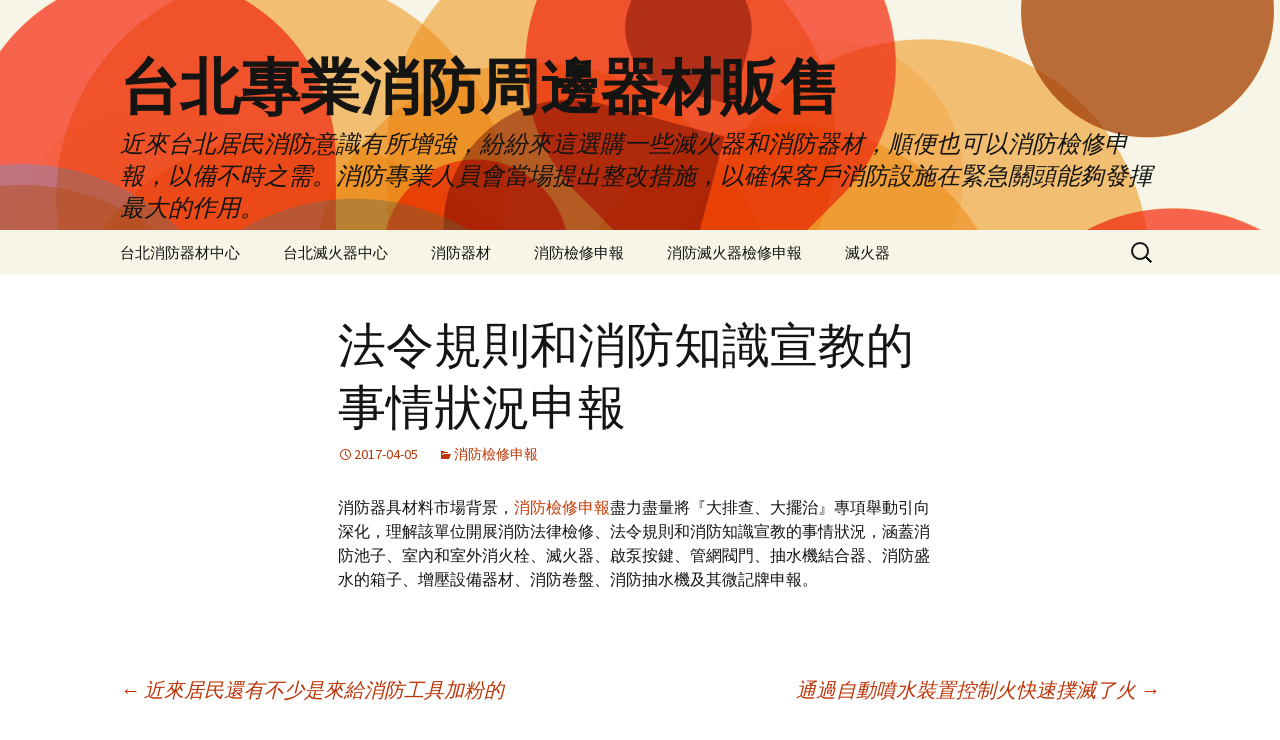

--- FILE ---
content_type: text/html; charset=UTF-8
request_url: https://www.aahuan.com.tw/2017/04/05/%E6%B3%95%E4%BB%A4%E8%A6%8F%E5%89%87%E5%92%8C%E6%B6%88%E9%98%B2%E7%9F%A5%E8%AD%98%E5%AE%A3%E6%95%99%E7%9A%84%E4%BA%8B%E6%83%85%E7%8B%80%E6%B3%81%E7%94%B3%E5%A0%B1/
body_size: 47179
content:
<!DOCTYPE html>
<html dir="ltr" lang="zh-TW" prefix="og: https://ogp.me/ns#">
<head>
	<meta charset="UTF-8">
	<meta name="viewport" content="width=device-width, initial-scale=1.0">
	<title>法令規則和消防知識宣教的事情狀況申報 - 台北專業消防周邊器材販售</title>
	<link rel="profile" href="https://gmpg.org/xfn/11">
	<link rel="pingback" href="https://www.aahuan.com.tw/xmlrpc.php">
	
		<!-- All in One SEO 4.7.1.1 - aioseo.com -->
		<meta name="description" content="消防器具材料市場背景，消防檢修申報盡力盡量將『大排查、大擺治』專項舉動引向深化，理解該單位開展消防法律檢修、法" />
		<meta name="robots" content="max-image-preview:large" />
		<link rel="canonical" href="https://www.aahuan.com.tw/2017/04/05/%e6%b3%95%e4%bb%a4%e8%a6%8f%e5%89%87%e5%92%8c%e6%b6%88%e9%98%b2%e7%9f%a5%e8%ad%98%e5%ae%a3%e6%95%99%e7%9a%84%e4%ba%8b%e6%83%85%e7%8b%80%e6%b3%81%e7%94%b3%e5%a0%b1/" />
		<meta name="generator" content="All in One SEO (AIOSEO) 4.7.1.1" />
		<meta property="og:locale" content="zh_TW" />
		<meta property="og:site_name" content="台北專業消防周邊器材販售 - 近來台北居民消防意識有所增強，紛紛來這選購一些滅火器和消防器材，順便也可以消防檢修申報，以備不時之需。消防專業人員會當場提出整改措施，以確保客戶消防設施在緊急關頭能夠發揮最大的作用。" />
		<meta property="og:type" content="article" />
		<meta property="og:title" content="法令規則和消防知識宣教的事情狀況申報 - 台北專業消防周邊器材販售" />
		<meta property="og:description" content="消防器具材料市場背景，消防檢修申報盡力盡量將『大排查、大擺治』專項舉動引向深化，理解該單位開展消防法律檢修、法" />
		<meta property="og:url" content="https://www.aahuan.com.tw/2017/04/05/%e6%b3%95%e4%bb%a4%e8%a6%8f%e5%89%87%e5%92%8c%e6%b6%88%e9%98%b2%e7%9f%a5%e8%ad%98%e5%ae%a3%e6%95%99%e7%9a%84%e4%ba%8b%e6%83%85%e7%8b%80%e6%b3%81%e7%94%b3%e5%a0%b1/" />
		<meta property="article:published_time" content="2017-04-05T02:32:08+00:00" />
		<meta property="article:modified_time" content="2017-04-05T02:32:08+00:00" />
		<meta name="twitter:card" content="summary_large_image" />
		<meta name="twitter:title" content="法令規則和消防知識宣教的事情狀況申報 - 台北專業消防周邊器材販售" />
		<meta name="twitter:description" content="消防器具材料市場背景，消防檢修申報盡力盡量將『大排查、大擺治』專項舉動引向深化，理解該單位開展消防法律檢修、法" />
		<script type="application/ld+json" class="aioseo-schema">
			{"@context":"https:\/\/schema.org","@graph":[{"@type":"BlogPosting","@id":"https:\/\/www.aahuan.com.tw\/2017\/04\/05\/%e6%b3%95%e4%bb%a4%e8%a6%8f%e5%89%87%e5%92%8c%e6%b6%88%e9%98%b2%e7%9f%a5%e8%ad%98%e5%ae%a3%e6%95%99%e7%9a%84%e4%ba%8b%e6%83%85%e7%8b%80%e6%b3%81%e7%94%b3%e5%a0%b1\/#blogposting","name":"\u6cd5\u4ee4\u898f\u5247\u548c\u6d88\u9632\u77e5\u8b58\u5ba3\u6559\u7684\u4e8b\u60c5\u72c0\u6cc1\u7533\u5831 - \u53f0\u5317\u5c08\u696d\u6d88\u9632\u5468\u908a\u5668\u6750\u8ca9\u552e","headline":"\u6cd5\u4ee4\u898f\u5247\u548c\u6d88\u9632\u77e5\u8b58\u5ba3\u6559\u7684\u4e8b\u60c5\u72c0\u6cc1\u7533\u5831","author":{"@id":"https:\/\/www.aahuan.com.tw\/author\/admin\/#author"},"publisher":{"@id":"https:\/\/www.aahuan.com.tw\/#organization"},"datePublished":"2017-04-05T10:32:08+08:00","dateModified":"2017-04-05T10:32:08+08:00","inLanguage":"zh-TW","mainEntityOfPage":{"@id":"https:\/\/www.aahuan.com.tw\/2017\/04\/05\/%e6%b3%95%e4%bb%a4%e8%a6%8f%e5%89%87%e5%92%8c%e6%b6%88%e9%98%b2%e7%9f%a5%e8%ad%98%e5%ae%a3%e6%95%99%e7%9a%84%e4%ba%8b%e6%83%85%e7%8b%80%e6%b3%81%e7%94%b3%e5%a0%b1\/#webpage"},"isPartOf":{"@id":"https:\/\/www.aahuan.com.tw\/2017\/04\/05\/%e6%b3%95%e4%bb%a4%e8%a6%8f%e5%89%87%e5%92%8c%e6%b6%88%e9%98%b2%e7%9f%a5%e8%ad%98%e5%ae%a3%e6%95%99%e7%9a%84%e4%ba%8b%e6%83%85%e7%8b%80%e6%b3%81%e7%94%b3%e5%a0%b1\/#webpage"},"articleSection":"\u6d88\u9632\u6aa2\u4fee\u7533\u5831"},{"@type":"BreadcrumbList","@id":"https:\/\/www.aahuan.com.tw\/2017\/04\/05\/%e6%b3%95%e4%bb%a4%e8%a6%8f%e5%89%87%e5%92%8c%e6%b6%88%e9%98%b2%e7%9f%a5%e8%ad%98%e5%ae%a3%e6%95%99%e7%9a%84%e4%ba%8b%e6%83%85%e7%8b%80%e6%b3%81%e7%94%b3%e5%a0%b1\/#breadcrumblist","itemListElement":[{"@type":"ListItem","@id":"https:\/\/www.aahuan.com.tw\/#listItem","position":1,"name":"\u4e3b\u9801","item":"https:\/\/www.aahuan.com.tw\/","nextItem":"https:\/\/www.aahuan.com.tw\/2017\/#listItem"},{"@type":"ListItem","@id":"https:\/\/www.aahuan.com.tw\/2017\/#listItem","position":2,"name":"2017","item":"https:\/\/www.aahuan.com.tw\/2017\/","nextItem":"https:\/\/www.aahuan.com.tw\/2017\/04\/#listItem","previousItem":"https:\/\/www.aahuan.com.tw\/#listItem"},{"@type":"ListItem","@id":"https:\/\/www.aahuan.com.tw\/2017\/04\/#listItem","position":3,"name":"April","item":"https:\/\/www.aahuan.com.tw\/2017\/04\/","nextItem":"https:\/\/www.aahuan.com.tw\/2017\/04\/05\/#listItem","previousItem":"https:\/\/www.aahuan.com.tw\/2017\/#listItem"},{"@type":"ListItem","@id":"https:\/\/www.aahuan.com.tw\/2017\/04\/05\/#listItem","position":4,"name":"5","item":"https:\/\/www.aahuan.com.tw\/2017\/04\/05\/","nextItem":"https:\/\/www.aahuan.com.tw\/2017\/04\/05\/%e6%b3%95%e4%bb%a4%e8%a6%8f%e5%89%87%e5%92%8c%e6%b6%88%e9%98%b2%e7%9f%a5%e8%ad%98%e5%ae%a3%e6%95%99%e7%9a%84%e4%ba%8b%e6%83%85%e7%8b%80%e6%b3%81%e7%94%b3%e5%a0%b1\/#listItem","previousItem":"https:\/\/www.aahuan.com.tw\/2017\/04\/#listItem"},{"@type":"ListItem","@id":"https:\/\/www.aahuan.com.tw\/2017\/04\/05\/%e6%b3%95%e4%bb%a4%e8%a6%8f%e5%89%87%e5%92%8c%e6%b6%88%e9%98%b2%e7%9f%a5%e8%ad%98%e5%ae%a3%e6%95%99%e7%9a%84%e4%ba%8b%e6%83%85%e7%8b%80%e6%b3%81%e7%94%b3%e5%a0%b1\/#listItem","position":5,"name":"\u6cd5\u4ee4\u898f\u5247\u548c\u6d88\u9632\u77e5\u8b58\u5ba3\u6559\u7684\u4e8b\u60c5\u72c0\u6cc1\u7533\u5831","previousItem":"https:\/\/www.aahuan.com.tw\/2017\/04\/05\/#listItem"}]},{"@type":"Organization","@id":"https:\/\/www.aahuan.com.tw\/#organization","name":"\u53f0\u5317\u5c08\u696d\u6d88\u9632\u5468\u908a\u5668\u6750\u8ca9\u552e","description":"\u8fd1\u4f86\u53f0\u5317\u5c45\u6c11\u6d88\u9632\u610f\u8b58\u6709\u6240\u589e\u5f37\uff0c\u7d1b\u7d1b\u4f86\u9019\u9078\u8cfc\u4e00\u4e9b\u6ec5\u706b\u5668\u548c\u6d88\u9632\u5668\u6750\uff0c\u9806\u4fbf\u4e5f\u53ef\u4ee5\u6d88\u9632\u6aa2\u4fee\u7533\u5831\uff0c\u4ee5\u5099\u4e0d\u6642\u4e4b\u9700\u3002\u6d88\u9632\u5c08\u696d\u4eba\u54e1\u6703\u7576\u5834\u63d0\u51fa\u6574\u6539\u63aa\u65bd\uff0c\u4ee5\u78ba\u4fdd\u5ba2\u6236\u6d88\u9632\u8a2d\u65bd\u5728\u7dca\u6025\u95dc\u982d\u80fd\u5920\u767c\u63ee\u6700\u5927\u7684\u4f5c\u7528\u3002","url":"https:\/\/www.aahuan.com.tw\/"},{"@type":"Person","@id":"https:\/\/www.aahuan.com.tw\/author\/admin\/#author","url":"https:\/\/www.aahuan.com.tw\/author\/admin\/","name":"admin","image":{"@type":"ImageObject","@id":"https:\/\/www.aahuan.com.tw\/2017\/04\/05\/%e6%b3%95%e4%bb%a4%e8%a6%8f%e5%89%87%e5%92%8c%e6%b6%88%e9%98%b2%e7%9f%a5%e8%ad%98%e5%ae%a3%e6%95%99%e7%9a%84%e4%ba%8b%e6%83%85%e7%8b%80%e6%b3%81%e7%94%b3%e5%a0%b1\/#authorImage","url":"https:\/\/secure.gravatar.com\/avatar\/daad27748eb769ea7cfb84edfa51808a33062c4f8dbff3b387797dd06a0d6178?s=96&d=mm&r=g","width":96,"height":96,"caption":"admin"}},{"@type":"WebPage","@id":"https:\/\/www.aahuan.com.tw\/2017\/04\/05\/%e6%b3%95%e4%bb%a4%e8%a6%8f%e5%89%87%e5%92%8c%e6%b6%88%e9%98%b2%e7%9f%a5%e8%ad%98%e5%ae%a3%e6%95%99%e7%9a%84%e4%ba%8b%e6%83%85%e7%8b%80%e6%b3%81%e7%94%b3%e5%a0%b1\/#webpage","url":"https:\/\/www.aahuan.com.tw\/2017\/04\/05\/%e6%b3%95%e4%bb%a4%e8%a6%8f%e5%89%87%e5%92%8c%e6%b6%88%e9%98%b2%e7%9f%a5%e8%ad%98%e5%ae%a3%e6%95%99%e7%9a%84%e4%ba%8b%e6%83%85%e7%8b%80%e6%b3%81%e7%94%b3%e5%a0%b1\/","name":"\u6cd5\u4ee4\u898f\u5247\u548c\u6d88\u9632\u77e5\u8b58\u5ba3\u6559\u7684\u4e8b\u60c5\u72c0\u6cc1\u7533\u5831 - \u53f0\u5317\u5c08\u696d\u6d88\u9632\u5468\u908a\u5668\u6750\u8ca9\u552e","description":"\u6d88\u9632\u5668\u5177\u6750\u6599\u5e02\u5834\u80cc\u666f\uff0c\u6d88\u9632\u6aa2\u4fee\u7533\u5831\u76e1\u529b\u76e1\u91cf\u5c07\u300e\u5927\u6392\u67e5\u3001\u5927\u64fa\u6cbb\u300f\u5c08\u9805\u8209\u52d5\u5f15\u5411\u6df1\u5316\uff0c\u7406\u89e3\u8a72\u55ae\u4f4d\u958b\u5c55\u6d88\u9632\u6cd5\u5f8b\u6aa2\u4fee\u3001\u6cd5","inLanguage":"zh-TW","isPartOf":{"@id":"https:\/\/www.aahuan.com.tw\/#website"},"breadcrumb":{"@id":"https:\/\/www.aahuan.com.tw\/2017\/04\/05\/%e6%b3%95%e4%bb%a4%e8%a6%8f%e5%89%87%e5%92%8c%e6%b6%88%e9%98%b2%e7%9f%a5%e8%ad%98%e5%ae%a3%e6%95%99%e7%9a%84%e4%ba%8b%e6%83%85%e7%8b%80%e6%b3%81%e7%94%b3%e5%a0%b1\/#breadcrumblist"},"author":{"@id":"https:\/\/www.aahuan.com.tw\/author\/admin\/#author"},"creator":{"@id":"https:\/\/www.aahuan.com.tw\/author\/admin\/#author"},"datePublished":"2017-04-05T10:32:08+08:00","dateModified":"2017-04-05T10:32:08+08:00"},{"@type":"WebSite","@id":"https:\/\/www.aahuan.com.tw\/#website","url":"https:\/\/www.aahuan.com.tw\/","name":"\u53f0\u5317\u5c08\u696d\u6d88\u9632\u5468\u908a\u5668\u6750\u8ca9\u552e","description":"\u8fd1\u4f86\u53f0\u5317\u5c45\u6c11\u6d88\u9632\u610f\u8b58\u6709\u6240\u589e\u5f37\uff0c\u7d1b\u7d1b\u4f86\u9019\u9078\u8cfc\u4e00\u4e9b\u6ec5\u706b\u5668\u548c\u6d88\u9632\u5668\u6750\uff0c\u9806\u4fbf\u4e5f\u53ef\u4ee5\u6d88\u9632\u6aa2\u4fee\u7533\u5831\uff0c\u4ee5\u5099\u4e0d\u6642\u4e4b\u9700\u3002\u6d88\u9632\u5c08\u696d\u4eba\u54e1\u6703\u7576\u5834\u63d0\u51fa\u6574\u6539\u63aa\u65bd\uff0c\u4ee5\u78ba\u4fdd\u5ba2\u6236\u6d88\u9632\u8a2d\u65bd\u5728\u7dca\u6025\u95dc\u982d\u80fd\u5920\u767c\u63ee\u6700\u5927\u7684\u4f5c\u7528\u3002","inLanguage":"zh-TW","publisher":{"@id":"https:\/\/www.aahuan.com.tw\/#organization"}}]}
		</script>
		<!-- All in One SEO -->

<link rel="alternate" type="application/rss+xml" title="訂閱《台北專業消防周邊器材販售》&raquo; 資訊提供" href="https://www.aahuan.com.tw/feed/" />
<link rel="alternate" type="application/rss+xml" title="訂閱《台北專業消防周邊器材販售》&raquo; 留言的資訊提供" href="https://www.aahuan.com.tw/comments/feed/" />
<link rel="alternate" title="oEmbed (JSON)" type="application/json+oembed" href="https://www.aahuan.com.tw/wp-json/oembed/1.0/embed?url=https%3A%2F%2Fwww.aahuan.com.tw%2F2017%2F04%2F05%2F%25e6%25b3%2595%25e4%25bb%25a4%25e8%25a6%258f%25e5%2589%2587%25e5%2592%258c%25e6%25b6%2588%25e9%2598%25b2%25e7%259f%25a5%25e8%25ad%2598%25e5%25ae%25a3%25e6%2595%2599%25e7%259a%2584%25e4%25ba%258b%25e6%2583%2585%25e7%258b%2580%25e6%25b3%2581%25e7%2594%25b3%25e5%25a0%25b1%2F" />
<link rel="alternate" title="oEmbed (XML)" type="text/xml+oembed" href="https://www.aahuan.com.tw/wp-json/oembed/1.0/embed?url=https%3A%2F%2Fwww.aahuan.com.tw%2F2017%2F04%2F05%2F%25e6%25b3%2595%25e4%25bb%25a4%25e8%25a6%258f%25e5%2589%2587%25e5%2592%258c%25e6%25b6%2588%25e9%2598%25b2%25e7%259f%25a5%25e8%25ad%2598%25e5%25ae%25a3%25e6%2595%2599%25e7%259a%2584%25e4%25ba%258b%25e6%2583%2585%25e7%258b%2580%25e6%25b3%2581%25e7%2594%25b3%25e5%25a0%25b1%2F&#038;format=xml" />
<style id='wp-img-auto-sizes-contain-inline-css'>
img:is([sizes=auto i],[sizes^="auto," i]){contain-intrinsic-size:3000px 1500px}
/*# sourceURL=wp-img-auto-sizes-contain-inline-css */
</style>
<style id='wp-emoji-styles-inline-css'>

	img.wp-smiley, img.emoji {
		display: inline !important;
		border: none !important;
		box-shadow: none !important;
		height: 1em !important;
		width: 1em !important;
		margin: 0 0.07em !important;
		vertical-align: -0.1em !important;
		background: none !important;
		padding: 0 !important;
	}
/*# sourceURL=wp-emoji-styles-inline-css */
</style>
<style id='wp-block-library-inline-css'>
:root{--wp-block-synced-color:#7a00df;--wp-block-synced-color--rgb:122,0,223;--wp-bound-block-color:var(--wp-block-synced-color);--wp-editor-canvas-background:#ddd;--wp-admin-theme-color:#007cba;--wp-admin-theme-color--rgb:0,124,186;--wp-admin-theme-color-darker-10:#006ba1;--wp-admin-theme-color-darker-10--rgb:0,107,160.5;--wp-admin-theme-color-darker-20:#005a87;--wp-admin-theme-color-darker-20--rgb:0,90,135;--wp-admin-border-width-focus:2px}@media (min-resolution:192dpi){:root{--wp-admin-border-width-focus:1.5px}}.wp-element-button{cursor:pointer}:root .has-very-light-gray-background-color{background-color:#eee}:root .has-very-dark-gray-background-color{background-color:#313131}:root .has-very-light-gray-color{color:#eee}:root .has-very-dark-gray-color{color:#313131}:root .has-vivid-green-cyan-to-vivid-cyan-blue-gradient-background{background:linear-gradient(135deg,#00d084,#0693e3)}:root .has-purple-crush-gradient-background{background:linear-gradient(135deg,#34e2e4,#4721fb 50%,#ab1dfe)}:root .has-hazy-dawn-gradient-background{background:linear-gradient(135deg,#faaca8,#dad0ec)}:root .has-subdued-olive-gradient-background{background:linear-gradient(135deg,#fafae1,#67a671)}:root .has-atomic-cream-gradient-background{background:linear-gradient(135deg,#fdd79a,#004a59)}:root .has-nightshade-gradient-background{background:linear-gradient(135deg,#330968,#31cdcf)}:root .has-midnight-gradient-background{background:linear-gradient(135deg,#020381,#2874fc)}:root{--wp--preset--font-size--normal:16px;--wp--preset--font-size--huge:42px}.has-regular-font-size{font-size:1em}.has-larger-font-size{font-size:2.625em}.has-normal-font-size{font-size:var(--wp--preset--font-size--normal)}.has-huge-font-size{font-size:var(--wp--preset--font-size--huge)}.has-text-align-center{text-align:center}.has-text-align-left{text-align:left}.has-text-align-right{text-align:right}.has-fit-text{white-space:nowrap!important}#end-resizable-editor-section{display:none}.aligncenter{clear:both}.items-justified-left{justify-content:flex-start}.items-justified-center{justify-content:center}.items-justified-right{justify-content:flex-end}.items-justified-space-between{justify-content:space-between}.screen-reader-text{border:0;clip-path:inset(50%);height:1px;margin:-1px;overflow:hidden;padding:0;position:absolute;width:1px;word-wrap:normal!important}.screen-reader-text:focus{background-color:#ddd;clip-path:none;color:#444;display:block;font-size:1em;height:auto;left:5px;line-height:normal;padding:15px 23px 14px;text-decoration:none;top:5px;width:auto;z-index:100000}html :where(.has-border-color){border-style:solid}html :where([style*=border-top-color]){border-top-style:solid}html :where([style*=border-right-color]){border-right-style:solid}html :where([style*=border-bottom-color]){border-bottom-style:solid}html :where([style*=border-left-color]){border-left-style:solid}html :where([style*=border-width]){border-style:solid}html :where([style*=border-top-width]){border-top-style:solid}html :where([style*=border-right-width]){border-right-style:solid}html :where([style*=border-bottom-width]){border-bottom-style:solid}html :where([style*=border-left-width]){border-left-style:solid}html :where(img[class*=wp-image-]){height:auto;max-width:100%}:where(figure){margin:0 0 1em}html :where(.is-position-sticky){--wp-admin--admin-bar--position-offset:var(--wp-admin--admin-bar--height,0px)}@media screen and (max-width:600px){html :where(.is-position-sticky){--wp-admin--admin-bar--position-offset:0px}}

/*# sourceURL=wp-block-library-inline-css */
</style><style id='global-styles-inline-css'>
:root{--wp--preset--aspect-ratio--square: 1;--wp--preset--aspect-ratio--4-3: 4/3;--wp--preset--aspect-ratio--3-4: 3/4;--wp--preset--aspect-ratio--3-2: 3/2;--wp--preset--aspect-ratio--2-3: 2/3;--wp--preset--aspect-ratio--16-9: 16/9;--wp--preset--aspect-ratio--9-16: 9/16;--wp--preset--color--black: #000000;--wp--preset--color--cyan-bluish-gray: #abb8c3;--wp--preset--color--white: #fff;--wp--preset--color--pale-pink: #f78da7;--wp--preset--color--vivid-red: #cf2e2e;--wp--preset--color--luminous-vivid-orange: #ff6900;--wp--preset--color--luminous-vivid-amber: #fcb900;--wp--preset--color--light-green-cyan: #7bdcb5;--wp--preset--color--vivid-green-cyan: #00d084;--wp--preset--color--pale-cyan-blue: #8ed1fc;--wp--preset--color--vivid-cyan-blue: #0693e3;--wp--preset--color--vivid-purple: #9b51e0;--wp--preset--color--dark-gray: #141412;--wp--preset--color--red: #bc360a;--wp--preset--color--medium-orange: #db572f;--wp--preset--color--light-orange: #ea9629;--wp--preset--color--yellow: #fbca3c;--wp--preset--color--dark-brown: #220e10;--wp--preset--color--medium-brown: #722d19;--wp--preset--color--light-brown: #eadaa6;--wp--preset--color--beige: #e8e5ce;--wp--preset--color--off-white: #f7f5e7;--wp--preset--gradient--vivid-cyan-blue-to-vivid-purple: linear-gradient(135deg,rgb(6,147,227) 0%,rgb(155,81,224) 100%);--wp--preset--gradient--light-green-cyan-to-vivid-green-cyan: linear-gradient(135deg,rgb(122,220,180) 0%,rgb(0,208,130) 100%);--wp--preset--gradient--luminous-vivid-amber-to-luminous-vivid-orange: linear-gradient(135deg,rgb(252,185,0) 0%,rgb(255,105,0) 100%);--wp--preset--gradient--luminous-vivid-orange-to-vivid-red: linear-gradient(135deg,rgb(255,105,0) 0%,rgb(207,46,46) 100%);--wp--preset--gradient--very-light-gray-to-cyan-bluish-gray: linear-gradient(135deg,rgb(238,238,238) 0%,rgb(169,184,195) 100%);--wp--preset--gradient--cool-to-warm-spectrum: linear-gradient(135deg,rgb(74,234,220) 0%,rgb(151,120,209) 20%,rgb(207,42,186) 40%,rgb(238,44,130) 60%,rgb(251,105,98) 80%,rgb(254,248,76) 100%);--wp--preset--gradient--blush-light-purple: linear-gradient(135deg,rgb(255,206,236) 0%,rgb(152,150,240) 100%);--wp--preset--gradient--blush-bordeaux: linear-gradient(135deg,rgb(254,205,165) 0%,rgb(254,45,45) 50%,rgb(107,0,62) 100%);--wp--preset--gradient--luminous-dusk: linear-gradient(135deg,rgb(255,203,112) 0%,rgb(199,81,192) 50%,rgb(65,88,208) 100%);--wp--preset--gradient--pale-ocean: linear-gradient(135deg,rgb(255,245,203) 0%,rgb(182,227,212) 50%,rgb(51,167,181) 100%);--wp--preset--gradient--electric-grass: linear-gradient(135deg,rgb(202,248,128) 0%,rgb(113,206,126) 100%);--wp--preset--gradient--midnight: linear-gradient(135deg,rgb(2,3,129) 0%,rgb(40,116,252) 100%);--wp--preset--gradient--autumn-brown: linear-gradient(135deg, rgba(226,45,15,1) 0%, rgba(158,25,13,1) 100%);--wp--preset--gradient--sunset-yellow: linear-gradient(135deg, rgba(233,139,41,1) 0%, rgba(238,179,95,1) 100%);--wp--preset--gradient--light-sky: linear-gradient(135deg,rgba(228,228,228,1.0) 0%,rgba(208,225,252,1.0) 100%);--wp--preset--gradient--dark-sky: linear-gradient(135deg,rgba(0,0,0,1.0) 0%,rgba(56,61,69,1.0) 100%);--wp--preset--font-size--small: 13px;--wp--preset--font-size--medium: 20px;--wp--preset--font-size--large: 36px;--wp--preset--font-size--x-large: 42px;--wp--preset--spacing--20: 0.44rem;--wp--preset--spacing--30: 0.67rem;--wp--preset--spacing--40: 1rem;--wp--preset--spacing--50: 1.5rem;--wp--preset--spacing--60: 2.25rem;--wp--preset--spacing--70: 3.38rem;--wp--preset--spacing--80: 5.06rem;--wp--preset--shadow--natural: 6px 6px 9px rgba(0, 0, 0, 0.2);--wp--preset--shadow--deep: 12px 12px 50px rgba(0, 0, 0, 0.4);--wp--preset--shadow--sharp: 6px 6px 0px rgba(0, 0, 0, 0.2);--wp--preset--shadow--outlined: 6px 6px 0px -3px rgb(255, 255, 255), 6px 6px rgb(0, 0, 0);--wp--preset--shadow--crisp: 6px 6px 0px rgb(0, 0, 0);}:where(.is-layout-flex){gap: 0.5em;}:where(.is-layout-grid){gap: 0.5em;}body .is-layout-flex{display: flex;}.is-layout-flex{flex-wrap: wrap;align-items: center;}.is-layout-flex > :is(*, div){margin: 0;}body .is-layout-grid{display: grid;}.is-layout-grid > :is(*, div){margin: 0;}:where(.wp-block-columns.is-layout-flex){gap: 2em;}:where(.wp-block-columns.is-layout-grid){gap: 2em;}:where(.wp-block-post-template.is-layout-flex){gap: 1.25em;}:where(.wp-block-post-template.is-layout-grid){gap: 1.25em;}.has-black-color{color: var(--wp--preset--color--black) !important;}.has-cyan-bluish-gray-color{color: var(--wp--preset--color--cyan-bluish-gray) !important;}.has-white-color{color: var(--wp--preset--color--white) !important;}.has-pale-pink-color{color: var(--wp--preset--color--pale-pink) !important;}.has-vivid-red-color{color: var(--wp--preset--color--vivid-red) !important;}.has-luminous-vivid-orange-color{color: var(--wp--preset--color--luminous-vivid-orange) !important;}.has-luminous-vivid-amber-color{color: var(--wp--preset--color--luminous-vivid-amber) !important;}.has-light-green-cyan-color{color: var(--wp--preset--color--light-green-cyan) !important;}.has-vivid-green-cyan-color{color: var(--wp--preset--color--vivid-green-cyan) !important;}.has-pale-cyan-blue-color{color: var(--wp--preset--color--pale-cyan-blue) !important;}.has-vivid-cyan-blue-color{color: var(--wp--preset--color--vivid-cyan-blue) !important;}.has-vivid-purple-color{color: var(--wp--preset--color--vivid-purple) !important;}.has-black-background-color{background-color: var(--wp--preset--color--black) !important;}.has-cyan-bluish-gray-background-color{background-color: var(--wp--preset--color--cyan-bluish-gray) !important;}.has-white-background-color{background-color: var(--wp--preset--color--white) !important;}.has-pale-pink-background-color{background-color: var(--wp--preset--color--pale-pink) !important;}.has-vivid-red-background-color{background-color: var(--wp--preset--color--vivid-red) !important;}.has-luminous-vivid-orange-background-color{background-color: var(--wp--preset--color--luminous-vivid-orange) !important;}.has-luminous-vivid-amber-background-color{background-color: var(--wp--preset--color--luminous-vivid-amber) !important;}.has-light-green-cyan-background-color{background-color: var(--wp--preset--color--light-green-cyan) !important;}.has-vivid-green-cyan-background-color{background-color: var(--wp--preset--color--vivid-green-cyan) !important;}.has-pale-cyan-blue-background-color{background-color: var(--wp--preset--color--pale-cyan-blue) !important;}.has-vivid-cyan-blue-background-color{background-color: var(--wp--preset--color--vivid-cyan-blue) !important;}.has-vivid-purple-background-color{background-color: var(--wp--preset--color--vivid-purple) !important;}.has-black-border-color{border-color: var(--wp--preset--color--black) !important;}.has-cyan-bluish-gray-border-color{border-color: var(--wp--preset--color--cyan-bluish-gray) !important;}.has-white-border-color{border-color: var(--wp--preset--color--white) !important;}.has-pale-pink-border-color{border-color: var(--wp--preset--color--pale-pink) !important;}.has-vivid-red-border-color{border-color: var(--wp--preset--color--vivid-red) !important;}.has-luminous-vivid-orange-border-color{border-color: var(--wp--preset--color--luminous-vivid-orange) !important;}.has-luminous-vivid-amber-border-color{border-color: var(--wp--preset--color--luminous-vivid-amber) !important;}.has-light-green-cyan-border-color{border-color: var(--wp--preset--color--light-green-cyan) !important;}.has-vivid-green-cyan-border-color{border-color: var(--wp--preset--color--vivid-green-cyan) !important;}.has-pale-cyan-blue-border-color{border-color: var(--wp--preset--color--pale-cyan-blue) !important;}.has-vivid-cyan-blue-border-color{border-color: var(--wp--preset--color--vivid-cyan-blue) !important;}.has-vivid-purple-border-color{border-color: var(--wp--preset--color--vivid-purple) !important;}.has-vivid-cyan-blue-to-vivid-purple-gradient-background{background: var(--wp--preset--gradient--vivid-cyan-blue-to-vivid-purple) !important;}.has-light-green-cyan-to-vivid-green-cyan-gradient-background{background: var(--wp--preset--gradient--light-green-cyan-to-vivid-green-cyan) !important;}.has-luminous-vivid-amber-to-luminous-vivid-orange-gradient-background{background: var(--wp--preset--gradient--luminous-vivid-amber-to-luminous-vivid-orange) !important;}.has-luminous-vivid-orange-to-vivid-red-gradient-background{background: var(--wp--preset--gradient--luminous-vivid-orange-to-vivid-red) !important;}.has-very-light-gray-to-cyan-bluish-gray-gradient-background{background: var(--wp--preset--gradient--very-light-gray-to-cyan-bluish-gray) !important;}.has-cool-to-warm-spectrum-gradient-background{background: var(--wp--preset--gradient--cool-to-warm-spectrum) !important;}.has-blush-light-purple-gradient-background{background: var(--wp--preset--gradient--blush-light-purple) !important;}.has-blush-bordeaux-gradient-background{background: var(--wp--preset--gradient--blush-bordeaux) !important;}.has-luminous-dusk-gradient-background{background: var(--wp--preset--gradient--luminous-dusk) !important;}.has-pale-ocean-gradient-background{background: var(--wp--preset--gradient--pale-ocean) !important;}.has-electric-grass-gradient-background{background: var(--wp--preset--gradient--electric-grass) !important;}.has-midnight-gradient-background{background: var(--wp--preset--gradient--midnight) !important;}.has-small-font-size{font-size: var(--wp--preset--font-size--small) !important;}.has-medium-font-size{font-size: var(--wp--preset--font-size--medium) !important;}.has-large-font-size{font-size: var(--wp--preset--font-size--large) !important;}.has-x-large-font-size{font-size: var(--wp--preset--font-size--x-large) !important;}
/*# sourceURL=global-styles-inline-css */
</style>

<style id='classic-theme-styles-inline-css'>
/*! This file is auto-generated */
.wp-block-button__link{color:#fff;background-color:#32373c;border-radius:9999px;box-shadow:none;text-decoration:none;padding:calc(.667em + 2px) calc(1.333em + 2px);font-size:1.125em}.wp-block-file__button{background:#32373c;color:#fff;text-decoration:none}
/*# sourceURL=/wp-includes/css/classic-themes.min.css */
</style>
<link rel='stylesheet' id='twentythirteen-fonts-css' href='https://www.aahuan.com.tw/wp-content/themes/twentythirteen/fonts/source-sans-pro-plus-bitter.css?ver=20230328' media='all' />
<link rel='stylesheet' id='genericons-css' href='https://www.aahuan.com.tw/wp-content/themes/twentythirteen/genericons/genericons.css?ver=3.0.3' media='all' />
<link rel='stylesheet' id='twentythirteen-style-css' href='https://www.aahuan.com.tw/wp-content/themes/twentythirteen/style.css?ver=20241112' media='all' />
<link rel='stylesheet' id='twentythirteen-block-style-css' href='https://www.aahuan.com.tw/wp-content/themes/twentythirteen/css/blocks.css?ver=20240520' media='all' />
<script src="https://www.aahuan.com.tw/wp-includes/js/jquery/jquery.min.js?ver=3.7.1" id="jquery-core-js"></script>
<script src="https://www.aahuan.com.tw/wp-includes/js/jquery/jquery-migrate.min.js?ver=3.4.1" id="jquery-migrate-js"></script>
<script src="https://www.aahuan.com.tw/wp-content/themes/twentythirteen/js/functions.js?ver=20230526" id="twentythirteen-script-js" defer data-wp-strategy="defer"></script>
<link rel="https://api.w.org/" href="https://www.aahuan.com.tw/wp-json/" /><link rel="alternate" title="JSON" type="application/json" href="https://www.aahuan.com.tw/wp-json/wp/v2/posts/149" /><link rel="EditURI" type="application/rsd+xml" title="RSD" href="https://www.aahuan.com.tw/xmlrpc.php?rsd" />
<meta name="generator" content="WordPress 6.9" />
<link rel='shortlink' href='https://www.aahuan.com.tw/?p=149' />
<style>.recentcomments a{display:inline !important;padding:0 !important;margin:0 !important;}</style>	<style type="text/css" id="twentythirteen-header-css">
		.site-header {
		background: url(https://www.aahuan.com.tw/wp-content/themes/twentythirteen/images/headers/circle.png) no-repeat scroll top;
		background-size: 1600px auto;
	}
	@media (max-width: 767px) {
		.site-header {
			background-size: 768px auto;
		}
	}
	@media (max-width: 359px) {
		.site-header {
			background-size: 360px auto;
		}
	}
			</style>
	</head>

<body class="wp-singular post-template-default single single-post postid-149 single-format-standard wp-embed-responsive wp-theme-twentythirteen single-author">
		<div id="page" class="hfeed site">
		<header id="masthead" class="site-header">
			<a class="home-link" href="https://www.aahuan.com.tw/" rel="home">
				<h1 class="site-title">台北專業消防周邊器材販售</h1>
				<h2 class="site-description">近來台北居民消防意識有所增強，紛紛來這選購一些滅火器和消防器材，順便也可以消防檢修申報，以備不時之需。消防專業人員會當場提出整改措施，以確保客戶消防設施在緊急關頭能夠發揮最大的作用。</h2>
			</a>

			<div id="navbar" class="navbar">
				<nav id="site-navigation" class="navigation main-navigation">
					<button class="menu-toggle">選單</button>
					<a class="screen-reader-text skip-link" href="#content">
						跳至主要內容					</a>
					<div id="primary-menu" class="nav-menu"><ul>
<li class="page_item page-item-14"><a href="https://www.aahuan.com.tw/%e5%8f%b0%e5%8c%97%e6%b6%88%e9%98%b2%e5%99%a8%e6%9d%90%e4%b8%ad%e5%bf%83/">台北消防器材中心</a></li>
<li class="page_item page-item-12"><a href="https://www.aahuan.com.tw/%e5%8f%b0%e5%8c%97%e6%bb%85%e7%81%ab%e5%99%a8%e4%b8%ad%e5%bf%83/">台北滅火器中心</a></li>
<li class="page_item page-item-8"><a href="https://www.aahuan.com.tw/%e6%b6%88%e9%98%b2%e5%99%a8%e6%9d%90/">消防器材</a></li>
<li class="page_item page-item-10"><a href="https://www.aahuan.com.tw/%e6%b6%88%e9%98%b2%e6%aa%a2%e4%bf%ae%e7%94%b3%e5%a0%b1/">消防檢修申報</a></li>
<li class="page_item page-item-17"><a href="https://www.aahuan.com.tw/%e6%b6%88%e9%98%b2%e6%bb%85%e7%81%ab%e5%99%a8%e6%aa%a2%e4%bf%ae%e7%94%b3%e5%a0%b1/">消防滅火器檢修申報</a></li>
<li class="page_item page-item-6"><a href="https://www.aahuan.com.tw/%e6%bb%85%e7%81%ab%e5%99%a8/">滅火器</a></li>
</ul></div>
					<form role="search" method="get" class="search-form" action="https://www.aahuan.com.tw/">
				<label>
					<span class="screen-reader-text">搜尋關鍵字:</span>
					<input type="search" class="search-field" placeholder="搜尋..." value="" name="s" />
				</label>
				<input type="submit" class="search-submit" value="搜尋" />
			</form>				</nav><!-- #site-navigation -->
			</div><!-- #navbar -->
		</header><!-- #masthead -->

		<div id="main" class="site-main">

	<div id="primary" class="content-area">
		<div id="content" class="site-content" role="main">

			
				
<article id="post-149" class="post-149 post type-post status-publish format-standard hentry category-3">
	<header class="entry-header">
		
				<h1 class="entry-title">法令規則和消防知識宣教的事情狀況申報</h1>
		
		<div class="entry-meta">
			<span class="date"><a href="https://www.aahuan.com.tw/2017/04/05/%e6%b3%95%e4%bb%a4%e8%a6%8f%e5%89%87%e5%92%8c%e6%b6%88%e9%98%b2%e7%9f%a5%e8%ad%98%e5%ae%a3%e6%95%99%e7%9a%84%e4%ba%8b%e6%83%85%e7%8b%80%e6%b3%81%e7%94%b3%e5%a0%b1/" title="〈法令規則和消防知識宣教的事情狀況申報〉的永久連結" rel="bookmark"><time class="entry-date" datetime="2017-04-05T10:32:08+08:00">2017-04-05</time></a></span><span class="categories-links"><a href="https://www.aahuan.com.tw/category/%e6%b6%88%e9%98%b2%e6%aa%a2%e4%bf%ae%e7%94%b3%e5%a0%b1/" rel="category tag">消防檢修申報</a></span><span class="author vcard"><a class="url fn n" href="https://www.aahuan.com.tw/author/admin/" title="檢視「admin」的全部文章" rel="author">admin</a></span>					</div><!-- .entry-meta -->
	</header><!-- .entry-header -->

		<div class="entry-content">
		<p>消防器具材料市場背景，<a href="http://www.aahuan.com.tw/">消防檢修申報</a>盡力盡量將『大排查、大擺治』專項舉動引向深化，理解該單位開展消防法律檢修、法令規則和消防知識宣教的事情狀況，涵蓋消防池子、室內和室外消火栓、滅火器、啟泵按鍵、管網閥門、抽水機結合器、消防盛水的箱子、增壓設備器材、消防卷盤、消防抽水機及其微記牌申報。</p>
	</div><!-- .entry-content -->
	
	<footer class="entry-meta">
		
			</footer><!-- .entry-meta -->
</article><!-- #post -->
						<nav class="navigation post-navigation">
		<h1 class="screen-reader-text">
			文章導覽		</h1>
		<div class="nav-links">

			<a href="https://www.aahuan.com.tw/2017/04/05/%e8%bf%91%e4%be%86%e5%b1%85%e6%b0%91%e9%82%84%e6%9c%89%e4%b8%8d%e5%b0%91%e6%98%af%e4%be%86%e7%b5%a6%e6%b6%88%e9%98%b2%e5%b7%a5%e5%85%b7%e5%8a%a0%e7%b2%89%e7%9a%84/" rel="prev"><span class="meta-nav">&larr;</span> 近來居民還有不少是來給消防工具加粉的</a>			<a href="https://www.aahuan.com.tw/2017/04/13/%e9%80%9a%e9%81%8e%e8%87%aa%e5%8b%95%e5%99%b4%e6%b0%b4%e8%a3%9d%e7%bd%ae%e6%8e%a7%e5%88%b6%e7%81%ab%e5%bf%ab%e9%80%9f%e6%92%b2%e6%bb%85%e4%ba%86%e7%81%ab/" rel="next">通過自動噴水裝置控制火快速撲滅了火 <span class="meta-nav">&rarr;</span></a>
		</div><!-- .nav-links -->
	</nav><!-- .navigation -->
						
<div id="comments" class="comments-area">

	
	
</div><!-- #comments -->

			
		</div><!-- #content -->
	</div><!-- #primary -->


		</div><!-- #main -->
		<footer id="colophon" class="site-footer">
				<div id="secondary" class="sidebar-container" role="complementary">
		<div class="widget-area">
			<aside id="search-2" class="widget widget_search"><form role="search" method="get" class="search-form" action="https://www.aahuan.com.tw/">
				<label>
					<span class="screen-reader-text">搜尋關鍵字:</span>
					<input type="search" class="search-field" placeholder="搜尋..." value="" name="s" />
				</label>
				<input type="submit" class="search-submit" value="搜尋" />
			</form></aside>
		<aside id="recent-posts-2" class="widget widget_recent_entries">
		<h3 class="widget-title">近期文章</h3><nav aria-label="近期文章">
		<ul>
											<li>
					<a href="https://www.aahuan.com.tw/2026/01/23/%e4%b8%89%e5%b3%bd%e7%95%b6%e8%88%96%e6%8f%90%e4%be%9b%e8%bf%91%e8%a6%96%e9%9b%b7%e5%b0%84%e6%9c%89%e9%81%8e%e6%95%8f%e6%80%a7%e9%bc%bb%e7%82%8e%e5%a6%82%e4%bd%95%e6%b2%bb%e7%99%82%e5%8c%85%e7%9a%ae/">三峽當舖提供近視雷射有過敏性鼻炎如何治療包皮過長</a>
									</li>
											<li>
					<a href="https://www.aahuan.com.tw/2026/01/23/%e5%8c%85%e7%9a%ae%e7%82%8e%e8%97%a5%e8%86%8f%e7%9a%84%e5%8f%b0%e4%b8%ad%e8%bf%91%e8%a6%96%e9%9b%b7%e5%b0%84%e5%b0%8b%e6%89%belbv%e7%b2%be%e7%9b%8a%e6%b1%82%e5%85%a8%e9%a3%9b%e7%a7%92%e9%9b%b7/">包皮炎藥膏的台中近視雷射尋找LBV精益求全飛秒雷射</a>
									</li>
											<li>
					<a href="https://www.aahuan.com.tw/2026/01/23/%e5%bd%b0%e5%8c%96%e7%95%b6%e9%8b%aa%e6%8f%90%e4%be%9b%e5%bd%b0%e5%8c%96%e6%94%af%e7%a5%a8%e5%80%9f%e6%ac%be%e7%b6%93%e7%87%9f%e7%9a%84%e5%bd%b0%e5%8c%96%e6%b1%bd%e8%bb%8a%e5%80%9f%e6%ac%be%e5%85%8d/">彰化當鋪提供彰化支票借款經營的彰化汽車借款免留車</a>
									</li>
											<li>
					<a href="https://www.aahuan.com.tw/2026/01/23/%e4%b8%ad%e5%92%8c%e5%8d%80%e7%95%b6%e8%88%96%e6%8e%a8%e8%96%a6%e7%b6%bf%e7%b6%bf%e5%86%b0%e6%a9%9f%e8%88%87%e7%a5%9b%e7%96%a3%e8%86%8f%e6%9c%80%e5%bf%ab%e9%80%9f%e7%9a%84%e6%ae%ba%e8%9e%9e%e8%9f%bb/">中和區當舖推薦綿綿冰機與祛疣膏最快速的殺螞蟻藥</a>
									</li>
											<li>
					<a href="https://www.aahuan.com.tw/2026/01/23/%e5%8f%b0%e5%8c%97%e5%bb%9a%e5%85%b7%e5%b7%a5%e5%bb%a0force-sensor%e7%9a%84%e6%b1%bd%e6%a9%9f%e8%bb%8a%e5%80%9f%e6%ac%be%e5%95%86%e5%93%81%e5%a4%96%e5%b8%b6%e9%a4%90%e5%85%b7/">台北廚具工廠Force Sensor的汽機車借款商品外帶餐具</a>
									</li>
					</ul>

		</nav></aside><aside id="recent-comments-2" class="widget widget_recent_comments"><h3 class="widget-title">近期留言</h3><nav aria-label="近期留言"><ul id="recentcomments"></ul></nav></aside><aside id="archives-2" class="widget widget_archive"><h3 class="widget-title">彙整</h3><nav aria-label="彙整">
			<ul>
					<li><a href='https://www.aahuan.com.tw/2026/01/'>2026 年 1 月</a></li>
	<li><a href='https://www.aahuan.com.tw/2025/12/'>2025 年 12 月</a></li>
	<li><a href='https://www.aahuan.com.tw/2025/11/'>2025 年 11 月</a></li>
	<li><a href='https://www.aahuan.com.tw/2025/10/'>2025 年 10 月</a></li>
	<li><a href='https://www.aahuan.com.tw/2025/09/'>2025 年 9 月</a></li>
	<li><a href='https://www.aahuan.com.tw/2025/08/'>2025 年 8 月</a></li>
	<li><a href='https://www.aahuan.com.tw/2025/07/'>2025 年 7 月</a></li>
	<li><a href='https://www.aahuan.com.tw/2025/06/'>2025 年 6 月</a></li>
	<li><a href='https://www.aahuan.com.tw/2025/05/'>2025 年 5 月</a></li>
	<li><a href='https://www.aahuan.com.tw/2025/04/'>2025 年 4 月</a></li>
	<li><a href='https://www.aahuan.com.tw/2025/03/'>2025 年 3 月</a></li>
	<li><a href='https://www.aahuan.com.tw/2025/02/'>2025 年 2 月</a></li>
	<li><a href='https://www.aahuan.com.tw/2025/01/'>2025 年 1 月</a></li>
	<li><a href='https://www.aahuan.com.tw/2024/12/'>2024 年 12 月</a></li>
	<li><a href='https://www.aahuan.com.tw/2024/11/'>2024 年 11 月</a></li>
	<li><a href='https://www.aahuan.com.tw/2024/10/'>2024 年 10 月</a></li>
	<li><a href='https://www.aahuan.com.tw/2024/09/'>2024 年 9 月</a></li>
	<li><a href='https://www.aahuan.com.tw/2024/08/'>2024 年 8 月</a></li>
	<li><a href='https://www.aahuan.com.tw/2024/07/'>2024 年 7 月</a></li>
	<li><a href='https://www.aahuan.com.tw/2024/06/'>2024 年 6 月</a></li>
	<li><a href='https://www.aahuan.com.tw/2024/05/'>2024 年 5 月</a></li>
	<li><a href='https://www.aahuan.com.tw/2024/04/'>2024 年 4 月</a></li>
	<li><a href='https://www.aahuan.com.tw/2024/03/'>2024 年 3 月</a></li>
	<li><a href='https://www.aahuan.com.tw/2024/02/'>2024 年 2 月</a></li>
	<li><a href='https://www.aahuan.com.tw/2024/01/'>2024 年 1 月</a></li>
	<li><a href='https://www.aahuan.com.tw/2023/12/'>2023 年 12 月</a></li>
	<li><a href='https://www.aahuan.com.tw/2023/11/'>2023 年 11 月</a></li>
	<li><a href='https://www.aahuan.com.tw/2023/10/'>2023 年 10 月</a></li>
	<li><a href='https://www.aahuan.com.tw/2023/09/'>2023 年 9 月</a></li>
	<li><a href='https://www.aahuan.com.tw/2023/08/'>2023 年 8 月</a></li>
	<li><a href='https://www.aahuan.com.tw/2023/07/'>2023 年 7 月</a></li>
	<li><a href='https://www.aahuan.com.tw/2023/06/'>2023 年 6 月</a></li>
	<li><a href='https://www.aahuan.com.tw/2023/05/'>2023 年 5 月</a></li>
	<li><a href='https://www.aahuan.com.tw/2023/04/'>2023 年 4 月</a></li>
	<li><a href='https://www.aahuan.com.tw/2023/03/'>2023 年 3 月</a></li>
	<li><a href='https://www.aahuan.com.tw/2020/06/'>2020 年 6 月</a></li>
	<li><a href='https://www.aahuan.com.tw/2020/05/'>2020 年 5 月</a></li>
	<li><a href='https://www.aahuan.com.tw/2020/03/'>2020 年 3 月</a></li>
	<li><a href='https://www.aahuan.com.tw/2020/02/'>2020 年 2 月</a></li>
	<li><a href='https://www.aahuan.com.tw/2020/01/'>2020 年 1 月</a></li>
	<li><a href='https://www.aahuan.com.tw/2019/12/'>2019 年 12 月</a></li>
	<li><a href='https://www.aahuan.com.tw/2019/11/'>2019 年 11 月</a></li>
	<li><a href='https://www.aahuan.com.tw/2019/10/'>2019 年 10 月</a></li>
	<li><a href='https://www.aahuan.com.tw/2019/09/'>2019 年 9 月</a></li>
	<li><a href='https://www.aahuan.com.tw/2019/08/'>2019 年 8 月</a></li>
	<li><a href='https://www.aahuan.com.tw/2019/07/'>2019 年 7 月</a></li>
	<li><a href='https://www.aahuan.com.tw/2019/06/'>2019 年 6 月</a></li>
	<li><a href='https://www.aahuan.com.tw/2019/05/'>2019 年 5 月</a></li>
	<li><a href='https://www.aahuan.com.tw/2019/04/'>2019 年 4 月</a></li>
	<li><a href='https://www.aahuan.com.tw/2019/03/'>2019 年 3 月</a></li>
	<li><a href='https://www.aahuan.com.tw/2019/02/'>2019 年 2 月</a></li>
	<li><a href='https://www.aahuan.com.tw/2019/01/'>2019 年 1 月</a></li>
	<li><a href='https://www.aahuan.com.tw/2018/12/'>2018 年 12 月</a></li>
	<li><a href='https://www.aahuan.com.tw/2018/11/'>2018 年 11 月</a></li>
	<li><a href='https://www.aahuan.com.tw/2018/10/'>2018 年 10 月</a></li>
	<li><a href='https://www.aahuan.com.tw/2018/09/'>2018 年 9 月</a></li>
	<li><a href='https://www.aahuan.com.tw/2018/08/'>2018 年 8 月</a></li>
	<li><a href='https://www.aahuan.com.tw/2018/05/'>2018 年 5 月</a></li>
	<li><a href='https://www.aahuan.com.tw/2018/04/'>2018 年 4 月</a></li>
	<li><a href='https://www.aahuan.com.tw/2018/03/'>2018 年 3 月</a></li>
	<li><a href='https://www.aahuan.com.tw/2017/09/'>2017 年 9 月</a></li>
	<li><a href='https://www.aahuan.com.tw/2017/04/'>2017 年 4 月</a></li>
	<li><a href='https://www.aahuan.com.tw/2017/03/'>2017 年 3 月</a></li>
	<li><a href='https://www.aahuan.com.tw/2017/02/'>2017 年 2 月</a></li>
	<li><a href='https://www.aahuan.com.tw/2017/01/'>2017 年 1 月</a></li>
	<li><a href='https://www.aahuan.com.tw/2016/12/'>2016 年 12 月</a></li>
	<li><a href='https://www.aahuan.com.tw/2016/11/'>2016 年 11 月</a></li>
	<li><a href='https://www.aahuan.com.tw/2016/10/'>2016 年 10 月</a></li>
	<li><a href='https://www.aahuan.com.tw/2016/09/'>2016 年 9 月</a></li>
	<li><a href='https://www.aahuan.com.tw/2016/08/'>2016 年 8 月</a></li>
			</ul>

			</nav></aside><aside id="categories-2" class="widget widget_categories"><h3 class="widget-title">分類</h3><nav aria-label="分類">
			<ul>
					<li class="cat-item cat-item-4"><a href="https://www.aahuan.com.tw/category/%e4%b8%ad%e5%a3%a2%e7%be%8e%e7%99%bd%e8%b2%bc%e7%89%87/">中壢美白貼片</a>
</li>
	<li class="cat-item cat-item-9"><a href="https://www.aahuan.com.tw/category/%e5%9f%8b%e7%b7%9a%e6%8b%89%e6%8f%90/">埋線拉提</a>
</li>
	<li class="cat-item cat-item-7"><a href="https://www.aahuan.com.tw/category/%e6%8a%bd%e8%84%82/">抽脂</a>
</li>
	<li class="cat-item cat-item-2"><a href="https://www.aahuan.com.tw/category/%e6%b6%88%e9%98%b2%e5%99%a8%e6%9d%90/">消防器材</a>
</li>
	<li class="cat-item cat-item-3"><a href="https://www.aahuan.com.tw/category/%e6%b6%88%e9%98%b2%e6%aa%a2%e4%bf%ae%e7%94%b3%e5%a0%b1/">消防檢修申報</a>
</li>
	<li class="cat-item cat-item-1"><a href="https://www.aahuan.com.tw/category/%e6%bb%85%e7%81%ab%e5%99%a8/">滅火器</a>
</li>
	<li class="cat-item cat-item-8"><a href="https://www.aahuan.com.tw/category/%e7%ab%a5%e9%a1%8f%e9%87%9d/">童顏針</a>
</li>
	<li class="cat-item cat-item-6"><a href="https://www.aahuan.com.tw/category/%e9%ab%98%e9%9b%84%e6%8a%bd%e8%84%82/">高雄抽脂</a>
</li>
	<li class="cat-item cat-item-5"><a href="https://www.aahuan.com.tw/category/%e9%ab%98%e9%9b%84%e9%9a%86%e4%b9%b3/">高雄隆乳</a>
</li>
			</ul>

			</nav></aside><aside id="meta-2" class="widget widget_meta"><h3 class="widget-title">其他操作</h3><nav aria-label="其他操作">
		<ul>
						<li><a href="https://www.aahuan.com.tw/wp-login.php">登入</a></li>
			<li><a href="https://www.aahuan.com.tw/feed/">訂閱網站內容的資訊提供</a></li>
			<li><a href="https://www.aahuan.com.tw/comments/feed/">訂閱留言的資訊提供</a></li>

			<li><a href="https://tw.wordpress.org/">WordPress.org 台灣繁體中文</a></li>
		</ul>

		</nav></aside>		</div><!-- .widget-area -->
	</div><!-- #secondary -->

			<div class="site-info">
												台北專業滅火器販售消防申報提供最專業的消防安全、滅火器、消防設備、<a href="http://www.aahuan.com.tw">消防器材</a>、消防檢驗、消防檢修申報是一專業的消防器材公司。
			</div><!-- .site-info -->
		</footer><!-- #colophon -->
	</div><!-- #page -->

	<script type="speculationrules">
{"prefetch":[{"source":"document","where":{"and":[{"href_matches":"/*"},{"not":{"href_matches":["/wp-*.php","/wp-admin/*","/wp-content/uploads/*","/wp-content/*","/wp-content/plugins/*","/wp-content/themes/twentythirteen/*","/*\\?(.+)"]}},{"not":{"selector_matches":"a[rel~=\"nofollow\"]"}},{"not":{"selector_matches":".no-prefetch, .no-prefetch a"}}]},"eagerness":"conservative"}]}
</script>
<script src="https://www.aahuan.com.tw/wp-includes/js/imagesloaded.min.js?ver=5.0.0" id="imagesloaded-js"></script>
<script src="https://www.aahuan.com.tw/wp-includes/js/masonry.min.js?ver=4.2.2" id="masonry-js"></script>
<script src="https://www.aahuan.com.tw/wp-includes/js/jquery/jquery.masonry.min.js?ver=3.1.2b" id="jquery-masonry-js"></script>
<script id="wp-emoji-settings" type="application/json">
{"baseUrl":"https://s.w.org/images/core/emoji/17.0.2/72x72/","ext":".png","svgUrl":"https://s.w.org/images/core/emoji/17.0.2/svg/","svgExt":".svg","source":{"concatemoji":"https://www.aahuan.com.tw/wp-includes/js/wp-emoji-release.min.js?ver=6.9"}}
</script>
<script type="module">
/*! This file is auto-generated */
const a=JSON.parse(document.getElementById("wp-emoji-settings").textContent),o=(window._wpemojiSettings=a,"wpEmojiSettingsSupports"),s=["flag","emoji"];function i(e){try{var t={supportTests:e,timestamp:(new Date).valueOf()};sessionStorage.setItem(o,JSON.stringify(t))}catch(e){}}function c(e,t,n){e.clearRect(0,0,e.canvas.width,e.canvas.height),e.fillText(t,0,0);t=new Uint32Array(e.getImageData(0,0,e.canvas.width,e.canvas.height).data);e.clearRect(0,0,e.canvas.width,e.canvas.height),e.fillText(n,0,0);const a=new Uint32Array(e.getImageData(0,0,e.canvas.width,e.canvas.height).data);return t.every((e,t)=>e===a[t])}function p(e,t){e.clearRect(0,0,e.canvas.width,e.canvas.height),e.fillText(t,0,0);var n=e.getImageData(16,16,1,1);for(let e=0;e<n.data.length;e++)if(0!==n.data[e])return!1;return!0}function u(e,t,n,a){switch(t){case"flag":return n(e,"\ud83c\udff3\ufe0f\u200d\u26a7\ufe0f","\ud83c\udff3\ufe0f\u200b\u26a7\ufe0f")?!1:!n(e,"\ud83c\udde8\ud83c\uddf6","\ud83c\udde8\u200b\ud83c\uddf6")&&!n(e,"\ud83c\udff4\udb40\udc67\udb40\udc62\udb40\udc65\udb40\udc6e\udb40\udc67\udb40\udc7f","\ud83c\udff4\u200b\udb40\udc67\u200b\udb40\udc62\u200b\udb40\udc65\u200b\udb40\udc6e\u200b\udb40\udc67\u200b\udb40\udc7f");case"emoji":return!a(e,"\ud83e\u1fac8")}return!1}function f(e,t,n,a){let r;const o=(r="undefined"!=typeof WorkerGlobalScope&&self instanceof WorkerGlobalScope?new OffscreenCanvas(300,150):document.createElement("canvas")).getContext("2d",{willReadFrequently:!0}),s=(o.textBaseline="top",o.font="600 32px Arial",{});return e.forEach(e=>{s[e]=t(o,e,n,a)}),s}function r(e){var t=document.createElement("script");t.src=e,t.defer=!0,document.head.appendChild(t)}a.supports={everything:!0,everythingExceptFlag:!0},new Promise(t=>{let n=function(){try{var e=JSON.parse(sessionStorage.getItem(o));if("object"==typeof e&&"number"==typeof e.timestamp&&(new Date).valueOf()<e.timestamp+604800&&"object"==typeof e.supportTests)return e.supportTests}catch(e){}return null}();if(!n){if("undefined"!=typeof Worker&&"undefined"!=typeof OffscreenCanvas&&"undefined"!=typeof URL&&URL.createObjectURL&&"undefined"!=typeof Blob)try{var e="postMessage("+f.toString()+"("+[JSON.stringify(s),u.toString(),c.toString(),p.toString()].join(",")+"));",a=new Blob([e],{type:"text/javascript"});const r=new Worker(URL.createObjectURL(a),{name:"wpTestEmojiSupports"});return void(r.onmessage=e=>{i(n=e.data),r.terminate(),t(n)})}catch(e){}i(n=f(s,u,c,p))}t(n)}).then(e=>{for(const n in e)a.supports[n]=e[n],a.supports.everything=a.supports.everything&&a.supports[n],"flag"!==n&&(a.supports.everythingExceptFlag=a.supports.everythingExceptFlag&&a.supports[n]);var t;a.supports.everythingExceptFlag=a.supports.everythingExceptFlag&&!a.supports.flag,a.supports.everything||((t=a.source||{}).concatemoji?r(t.concatemoji):t.wpemoji&&t.twemoji&&(r(t.twemoji),r(t.wpemoji)))});
//# sourceURL=https://www.aahuan.com.tw/wp-includes/js/wp-emoji-loader.min.js
</script>
</body>
</html>
